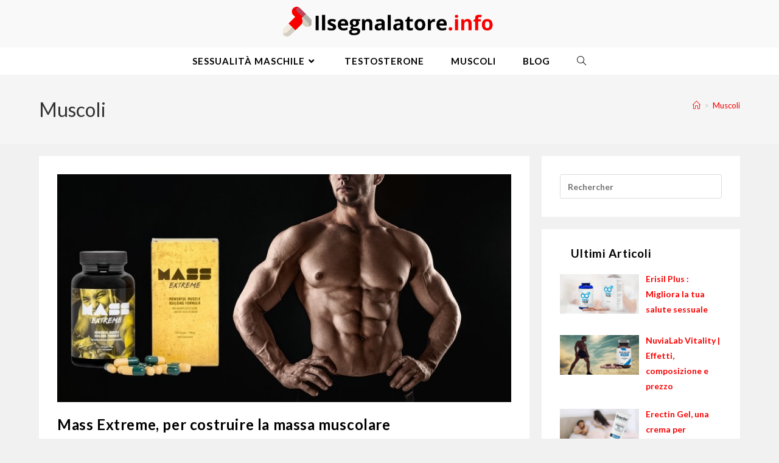

--- FILE ---
content_type: text/html; charset=UTF-8
request_url: https://ilsegnalatore.info/category/muscoli/
body_size: 16727
content:
<!DOCTYPE html>
<html class="html" lang="fr-FR">
<head>
	<meta charset="UTF-8">
	<link rel="profile" href="https://gmpg.org/xfn/11">

	<title>Muscoli &#8211; Ilsegnalatore</title>
<style>
#wpadminbar #wp-admin-bar-wccp_free_top_button .ab-icon:before {
	content: "\f160";
	color: #02CA02;
	top: 3px;
}
#wpadminbar #wp-admin-bar-wccp_free_top_button .ab-icon {
	transform: rotate(45deg);
}
</style>
<meta name="viewport" content="width=device-width, initial-scale=1"><meta name="robots" content="index, follow, max-snippet:-1, max-image-preview:large, max-video-preview:-1">
<link rel="canonical" href="https://ilsegnalatore.info/category/muscoli/">
<meta property="og:url" content="https://ilsegnalatore.info/category/muscoli/">
<meta property="og:site_name" content="Ilsegnalatore">
<meta property="og:locale" content="fr_FR">
<meta property="og:type" content="object">
<meta property="og:title" content="Muscoli - Ilsegnalatore">
<meta property="fb:pages" content="">
<meta property="fb:admins" content="">
<meta property="fb:app_id" content="">
<meta name="twitter:card" content="summary">
<meta name="twitter:site" content="">
<meta name="twitter:creator" content="">
<meta name="twitter:title" content="Muscoli - Ilsegnalatore">
<link rel='dns-prefetch' href='//fonts.googleapis.com' />
<link rel="alternate" type="application/rss+xml" title="Ilsegnalatore &raquo; Flux" href="https://ilsegnalatore.info/feed/" />
<link rel="alternate" type="application/rss+xml" title="Ilsegnalatore &raquo; Flux de la catégorie Muscoli" href="https://ilsegnalatore.info/category/muscoli/feed/" />
<style id='wp-img-auto-sizes-contain-inline-css'>
img:is([sizes=auto i],[sizes^="auto," i]){contain-intrinsic-size:3000px 1500px}
/*# sourceURL=wp-img-auto-sizes-contain-inline-css */
</style>
<style id='wp-emoji-styles-inline-css'>

	img.wp-smiley, img.emoji {
		display: inline !important;
		border: none !important;
		box-shadow: none !important;
		height: 1em !important;
		width: 1em !important;
		margin: 0 0.07em !important;
		vertical-align: -0.1em !important;
		background: none !important;
		padding: 0 !important;
	}
/*# sourceURL=wp-emoji-styles-inline-css */
</style>
<style id='classic-theme-styles-inline-css'>
/*! This file is auto-generated */
.wp-block-button__link{color:#fff;background-color:#32373c;border-radius:9999px;box-shadow:none;text-decoration:none;padding:calc(.667em + 2px) calc(1.333em + 2px);font-size:1.125em}.wp-block-file__button{background:#32373c;color:#fff;text-decoration:none}
/*# sourceURL=/wp-includes/css/classic-themes.min.css */
</style>
<link rel='stylesheet' id='widgetopts-styles-css' href='https://ilsegnalatore.info/wp-content/plugins/widget-options/assets/css/widget-options.css?ver=4.1.3' media='all' />
<link rel='stylesheet' id='font-awesome-css' href='https://ilsegnalatore.info/wp-content/themes/oceanwp/assets/fonts/fontawesome/css/all.min.css?ver=6.7.2' media='all' />
<link rel='stylesheet' id='simple-line-icons-css' href='https://ilsegnalatore.info/wp-content/themes/oceanwp/assets/css/third/simple-line-icons.min.css?ver=2.4.0' media='all' />
<link rel='stylesheet' id='oceanwp-style-css' href='https://ilsegnalatore.info/wp-content/themes/oceanwp/assets/css/style.min.css?ver=4.1.3' media='all' />
<link rel='stylesheet' id='oceanwp-hamburgers-css' href='https://ilsegnalatore.info/wp-content/themes/oceanwp/assets/css/third/hamburgers/hamburgers.min.css?ver=4.1.3' media='all' />
<link rel='stylesheet' id='oceanwp-3dx-css' href='https://ilsegnalatore.info/wp-content/themes/oceanwp/assets/css/third/hamburgers/types/3dx.css?ver=4.1.3' media='all' />
<link rel='stylesheet' id='oceanwp-google-font-lato-css' href='//fonts.googleapis.com/css?family=Lato%3A100%2C200%2C300%2C400%2C500%2C600%2C700%2C800%2C900%2C100i%2C200i%2C300i%2C400i%2C500i%2C600i%2C700i%2C800i%2C900i&#038;subset=latin&#038;display=swap&#038;ver=6.9' media='all' />
<link rel='stylesheet' id='elementor-frontend-css' href='https://ilsegnalatore.info/wp-content/plugins/elementor/assets/css/frontend.min.css?ver=3.32.5' media='all' />
<link rel='stylesheet' id='widget-heading-css' href='https://ilsegnalatore.info/wp-content/plugins/elementor/assets/css/widget-heading.min.css?ver=3.32.5' media='all' />
<link rel='stylesheet' id='widget-icon-list-css' href='https://ilsegnalatore.info/wp-content/plugins/elementor/assets/css/widget-icon-list.min.css?ver=3.32.5' media='all' />
<link rel='stylesheet' id='elementor-icons-css' href='https://ilsegnalatore.info/wp-content/plugins/elementor/assets/lib/eicons/css/elementor-icons.min.css?ver=5.44.0' media='all' />
<link rel='stylesheet' id='elementor-post-28835-css' href='https://ilsegnalatore.info/wp-content/uploads/elementor/css/post-28835.css?ver=1768958427' media='all' />
<link rel='stylesheet' id='elementor-post-30016-css' href='https://ilsegnalatore.info/wp-content/uploads/elementor/css/post-30016.css?ver=1768958427' media='all' />
<link rel='stylesheet' id='recent-posts-widget-with-thumbnails-public-style-css' href='https://ilsegnalatore.info/wp-content/plugins/recent-posts-widget-with-thumbnails/public.css?ver=7.1.1' media='all' />
<link rel='stylesheet' id='oe-widgets-style-css' href='https://ilsegnalatore.info/wp-content/plugins/ocean-extra/assets/css/widgets.css?ver=6.9' media='all' />
<link rel='stylesheet' id='elementor-gf-local-roboto-css' href='https://ilsegnalatore.info/wp-content/uploads/elementor/google-fonts/css/roboto.css?ver=1752501280' media='all' />
<link rel='stylesheet' id='elementor-gf-local-robotoslab-css' href='https://ilsegnalatore.info/wp-content/uploads/elementor/google-fonts/css/robotoslab.css?ver=1752501283' media='all' />
<link rel='stylesheet' id='elementor-icons-shared-0-css' href='https://ilsegnalatore.info/wp-content/plugins/elementor/assets/lib/font-awesome/css/fontawesome.min.css?ver=5.15.3' media='all' />
<link rel='stylesheet' id='elementor-icons-fa-solid-css' href='https://ilsegnalatore.info/wp-content/plugins/elementor/assets/lib/font-awesome/css/solid.min.css?ver=5.15.3' media='all' />
<script src="https://ilsegnalatore.info/wp-includes/js/jquery/jquery.min.js?ver=3.7.1" id="jquery-core-js"></script>
<script src="https://ilsegnalatore.info/wp-includes/js/jquery/jquery-migrate.min.js?ver=3.4.1" id="jquery-migrate-js"></script>
<link rel="https://api.w.org/" href="https://ilsegnalatore.info/wp-json/" /><link rel="alternate" title="JSON" type="application/json" href="https://ilsegnalatore.info/wp-json/wp/v2/categories/8" /><link rel="EditURI" type="application/rsd+xml" title="RSD" href="https://ilsegnalatore.info/xmlrpc.php?rsd" />
<meta name="generator" content="WordPress 6.9" />
<script id="wpcp_disable_selection" type="text/javascript">
var image_save_msg='You are not allowed to save images!';
	var no_menu_msg='Context Menu disabled!';
	var smessage = "";

function disableEnterKey(e)
{
	var elemtype = e.target.tagName;
	
	elemtype = elemtype.toUpperCase();
	
	if (elemtype == "TEXT" || elemtype == "TEXTAREA" || elemtype == "INPUT" || elemtype == "PASSWORD" || elemtype == "SELECT" || elemtype == "OPTION" || elemtype == "EMBED")
	{
		elemtype = 'TEXT';
	}
	
	if (e.ctrlKey){
     var key;
     if(window.event)
          key = window.event.keyCode;     //IE
     else
          key = e.which;     //firefox (97)
    //if (key != 17) alert(key);
     if (elemtype!= 'TEXT' && (key == 97 || key == 65 || key == 67 || key == 99 || key == 88 || key == 120 || key == 26 || key == 85  || key == 86 || key == 83 || key == 43 || key == 73))
     {
		if(wccp_free_iscontenteditable(e)) return true;
		show_wpcp_message('You are not allowed to copy content or view source');
		return false;
     }else
     	return true;
     }
}


/*For contenteditable tags*/
function wccp_free_iscontenteditable(e)
{
	var e = e || window.event; // also there is no e.target property in IE. instead IE uses window.event.srcElement
  	
	var target = e.target || e.srcElement;

	var elemtype = e.target.nodeName;
	
	elemtype = elemtype.toUpperCase();
	
	var iscontenteditable = "false";
		
	if(typeof target.getAttribute!="undefined" ) iscontenteditable = target.getAttribute("contenteditable"); // Return true or false as string
	
	var iscontenteditable2 = false;
	
	if(typeof target.isContentEditable!="undefined" ) iscontenteditable2 = target.isContentEditable; // Return true or false as boolean

	if(target.parentElement.isContentEditable) iscontenteditable2 = true;
	
	if (iscontenteditable == "true" || iscontenteditable2 == true)
	{
		if(typeof target.style!="undefined" ) target.style.cursor = "text";
		
		return true;
	}
}

////////////////////////////////////
function disable_copy(e)
{	
	var e = e || window.event; // also there is no e.target property in IE. instead IE uses window.event.srcElement
	
	var elemtype = e.target.tagName;
	
	elemtype = elemtype.toUpperCase();
	
	if (elemtype == "TEXT" || elemtype == "TEXTAREA" || elemtype == "INPUT" || elemtype == "PASSWORD" || elemtype == "SELECT" || elemtype == "OPTION" || elemtype == "EMBED")
	{
		elemtype = 'TEXT';
	}
	
	if(wccp_free_iscontenteditable(e)) return true;
	
	var isSafari = /Safari/.test(navigator.userAgent) && /Apple Computer/.test(navigator.vendor);
	
	var checker_IMG = '';
	if (elemtype == "IMG" && checker_IMG == 'checked' && e.detail >= 2) {show_wpcp_message(alertMsg_IMG);return false;}
	if (elemtype != "TEXT")
	{
		if (smessage !== "" && e.detail == 2)
			show_wpcp_message(smessage);
		
		if (isSafari)
			return true;
		else
			return false;
	}	
}

//////////////////////////////////////////
function disable_copy_ie()
{
	var e = e || window.event;
	var elemtype = window.event.srcElement.nodeName;
	elemtype = elemtype.toUpperCase();
	if(wccp_free_iscontenteditable(e)) return true;
	if (elemtype == "IMG") {show_wpcp_message(alertMsg_IMG);return false;}
	if (elemtype != "TEXT" && elemtype != "TEXTAREA" && elemtype != "INPUT" && elemtype != "PASSWORD" && elemtype != "SELECT" && elemtype != "OPTION" && elemtype != "EMBED")
	{
		return false;
	}
}	
function reEnable()
{
	return true;
}
document.onkeydown = disableEnterKey;
document.onselectstart = disable_copy_ie;
if(navigator.userAgent.indexOf('MSIE')==-1)
{
	document.onmousedown = disable_copy;
	document.onclick = reEnable;
}
function disableSelection(target)
{
    //For IE This code will work
    if (typeof target.onselectstart!="undefined")
    target.onselectstart = disable_copy_ie;
    
    //For Firefox This code will work
    else if (typeof target.style.MozUserSelect!="undefined")
    {target.style.MozUserSelect="none";}
    
    //All other  (ie: Opera) This code will work
    else
    target.onmousedown=function(){return false}
    target.style.cursor = "default";
}
//Calling the JS function directly just after body load
window.onload = function(){disableSelection(document.body);};

//////////////////special for safari Start////////////////
var onlongtouch;
var timer;
var touchduration = 1000; //length of time we want the user to touch before we do something

var elemtype = "";
function touchstart(e) {
	var e = e || window.event;
  // also there is no e.target property in IE.
  // instead IE uses window.event.srcElement
  	var target = e.target || e.srcElement;
	
	elemtype = window.event.srcElement.nodeName;
	
	elemtype = elemtype.toUpperCase();
	
	if(!wccp_pro_is_passive()) e.preventDefault();
	if (!timer) {
		timer = setTimeout(onlongtouch, touchduration);
	}
}

function touchend() {
    //stops short touches from firing the event
    if (timer) {
        clearTimeout(timer);
        timer = null;
    }
	onlongtouch();
}

onlongtouch = function(e) { //this will clear the current selection if anything selected
	
	if (elemtype != "TEXT" && elemtype != "TEXTAREA" && elemtype != "INPUT" && elemtype != "PASSWORD" && elemtype != "SELECT" && elemtype != "EMBED" && elemtype != "OPTION")	
	{
		if (window.getSelection) {
			if (window.getSelection().empty) {  // Chrome
			window.getSelection().empty();
			} else if (window.getSelection().removeAllRanges) {  // Firefox
			window.getSelection().removeAllRanges();
			}
		} else if (document.selection) {  // IE?
			document.selection.empty();
		}
		return false;
	}
};

document.addEventListener("DOMContentLoaded", function(event) { 
    window.addEventListener("touchstart", touchstart, false);
    window.addEventListener("touchend", touchend, false);
});

function wccp_pro_is_passive() {

  var cold = false,
  hike = function() {};

  try {
	  const object1 = {};
  var aid = Object.defineProperty(object1, 'passive', {
  get() {cold = true}
  });
  window.addEventListener('test', hike, aid);
  window.removeEventListener('test', hike, aid);
  } catch (e) {}

  return cold;
}
/*special for safari End*/
</script>
<script id="wpcp_disable_Right_Click" type="text/javascript">
document.ondragstart = function() { return false;}
	function nocontext(e) {
	   return false;
	}
	document.oncontextmenu = nocontext;
</script>
<style>
.unselectable
{
-moz-user-select:none;
-webkit-user-select:none;
cursor: default;
}
html
{
-webkit-touch-callout: none;
-webkit-user-select: none;
-khtml-user-select: none;
-moz-user-select: none;
-ms-user-select: none;
user-select: none;
-webkit-tap-highlight-color: rgba(0,0,0,0);
}
</style>
<script id="wpcp_css_disable_selection" type="text/javascript">
var e = document.getElementsByTagName('body')[0];
if(e)
{
	e.setAttribute('unselectable',"on");
}
</script>
<meta name="generator" content="Elementor 3.32.5; features: additional_custom_breakpoints; settings: css_print_method-external, google_font-enabled, font_display-swap">
			<style>
				.e-con.e-parent:nth-of-type(n+4):not(.e-lazyloaded):not(.e-no-lazyload),
				.e-con.e-parent:nth-of-type(n+4):not(.e-lazyloaded):not(.e-no-lazyload) * {
					background-image: none !important;
				}
				@media screen and (max-height: 1024px) {
					.e-con.e-parent:nth-of-type(n+3):not(.e-lazyloaded):not(.e-no-lazyload),
					.e-con.e-parent:nth-of-type(n+3):not(.e-lazyloaded):not(.e-no-lazyload) * {
						background-image: none !important;
					}
				}
				@media screen and (max-height: 640px) {
					.e-con.e-parent:nth-of-type(n+2):not(.e-lazyloaded):not(.e-no-lazyload),
					.e-con.e-parent:nth-of-type(n+2):not(.e-lazyloaded):not(.e-no-lazyload) * {
						background-image: none !important;
					}
				}
			</style>
			<link rel="icon" href="https://ilsegnalatore.info/wp-content/uploads/2023/06/cropped-Ilsegnalatore.info_-32x32.png" sizes="32x32" />
<link rel="icon" href="https://ilsegnalatore.info/wp-content/uploads/2023/06/cropped-Ilsegnalatore.info_-192x192.png" sizes="192x192" />
<link rel="apple-touch-icon" href="https://ilsegnalatore.info/wp-content/uploads/2023/06/cropped-Ilsegnalatore.info_-180x180.png" />
<meta name="msapplication-TileImage" content="https://ilsegnalatore.info/wp-content/uploads/2023/06/cropped-Ilsegnalatore.info_-270x270.png" />
<!-- OceanWP CSS -->
<style type="text/css">
/* Colors */input[type="button"]:hover,input[type="reset"]:hover,input[type="submit"]:hover,button[type="submit"]:hover,input[type="button"]:focus,input[type="reset"]:focus,input[type="submit"]:focus,button[type="submit"]:focus,.button:hover,.button:focus,#site-navigation-wrap .dropdown-menu >li.btn >a:hover >span,.post-quote-author,.omw-modal .omw-close-modal:hover,body div.wpforms-container-full .wpforms-form input[type=submit]:hover,body div.wpforms-container-full .wpforms-form button[type=submit]:hover,body div.wpforms-container-full .wpforms-form .wpforms-page-button:hover,.woocommerce-cart .wp-element-button:hover,.woocommerce-checkout .wp-element-button:hover,.wp-block-button__link:hover{background-color:#f90000}a{color:#f90000}a .owp-icon use{stroke:#f90000}a:hover{color:#000000}a:hover .owp-icon use{stroke:#000000}body .theme-button,body input[type="submit"],body button[type="submit"],body button,body .button,body div.wpforms-container-full .wpforms-form input[type=submit],body div.wpforms-container-full .wpforms-form button[type=submit],body div.wpforms-container-full .wpforms-form .wpforms-page-button,.woocommerce-cart .wp-element-button,.woocommerce-checkout .wp-element-button,.wp-block-button__link{border-color:#ffffff}body .theme-button:hover,body input[type="submit"]:hover,body button[type="submit"]:hover,body button:hover,body .button:hover,body div.wpforms-container-full .wpforms-form input[type=submit]:hover,body div.wpforms-container-full .wpforms-form input[type=submit]:active,body div.wpforms-container-full .wpforms-form button[type=submit]:hover,body div.wpforms-container-full .wpforms-form button[type=submit]:active,body div.wpforms-container-full .wpforms-form .wpforms-page-button:hover,body div.wpforms-container-full .wpforms-form .wpforms-page-button:active,.woocommerce-cart .wp-element-button:hover,.woocommerce-checkout .wp-element-button:hover,.wp-block-button__link:hover{border-color:#ffffff}body{color:#000000}h1{color:#000000}h2{color:#000000}h3{color:#f90000}/* OceanWP Style Settings CSS */.container{width:1350px}@media only screen and (min-width:960px){.content-area,.content-left-sidebar .content-area{width:70%}}@media only screen and (min-width:960px){.widget-area,.content-left-sidebar .widget-area{width:30%}}.separate-layout .content-area,.separate-layout.content-left-sidebar .content-area,.content-both-sidebars.scs-style .content-area,.separate-layout.content-both-sidebars.ssc-style .content-area,body.separate-blog.separate-layout #blog-entries >*,body.separate-blog.separate-layout .oceanwp-pagination,body.separate-blog.separate-layout .blog-entry.grid-entry .blog-entry-inner{padding:20pxpx}.separate-layout.content-full-width .content-area{padding:20pxpx !important}.separate-layout .widget-area .sidebar-box{padding:20pxpx}.theme-button,input[type="submit"],button[type="submit"],button,.button,body div.wpforms-container-full .wpforms-form input[type=submit],body div.wpforms-container-full .wpforms-form button[type=submit],body div.wpforms-container-full .wpforms-form .wpforms-page-button{border-style:solid}.theme-button,input[type="submit"],button[type="submit"],button,.button,body div.wpforms-container-full .wpforms-form input[type=submit],body div.wpforms-container-full .wpforms-form button[type=submit],body div.wpforms-container-full .wpforms-form .wpforms-page-button{border-width:1px}form input[type="text"],form input[type="password"],form input[type="email"],form input[type="url"],form input[type="date"],form input[type="month"],form input[type="time"],form input[type="datetime"],form input[type="datetime-local"],form input[type="week"],form input[type="number"],form input[type="search"],form input[type="tel"],form input[type="color"],form select,form textarea,.woocommerce .woocommerce-checkout .select2-container--default .select2-selection--single{border-style:solid}body div.wpforms-container-full .wpforms-form input[type=date],body div.wpforms-container-full .wpforms-form input[type=datetime],body div.wpforms-container-full .wpforms-form input[type=datetime-local],body div.wpforms-container-full .wpforms-form input[type=email],body div.wpforms-container-full .wpforms-form input[type=month],body div.wpforms-container-full .wpforms-form input[type=number],body div.wpforms-container-full .wpforms-form input[type=password],body div.wpforms-container-full .wpforms-form input[type=range],body div.wpforms-container-full .wpforms-form input[type=search],body div.wpforms-container-full .wpforms-form input[type=tel],body div.wpforms-container-full .wpforms-form input[type=text],body div.wpforms-container-full .wpforms-form input[type=time],body div.wpforms-container-full .wpforms-form input[type=url],body div.wpforms-container-full .wpforms-form input[type=week],body div.wpforms-container-full .wpforms-form select,body div.wpforms-container-full .wpforms-form textarea{border-style:solid}form input[type="text"],form input[type="password"],form input[type="email"],form input[type="url"],form input[type="date"],form input[type="month"],form input[type="time"],form input[type="datetime"],form input[type="datetime-local"],form input[type="week"],form input[type="number"],form input[type="search"],form input[type="tel"],form input[type="color"],form select,form textarea{border-radius:3px}body div.wpforms-container-full .wpforms-form input[type=date],body div.wpforms-container-full .wpforms-form input[type=datetime],body div.wpforms-container-full .wpforms-form input[type=datetime-local],body div.wpforms-container-full .wpforms-form input[type=email],body div.wpforms-container-full .wpforms-form input[type=month],body div.wpforms-container-full .wpforms-form input[type=number],body div.wpforms-container-full .wpforms-form input[type=password],body div.wpforms-container-full .wpforms-form input[type=range],body div.wpforms-container-full .wpforms-form input[type=search],body div.wpforms-container-full .wpforms-form input[type=tel],body div.wpforms-container-full .wpforms-form input[type=text],body div.wpforms-container-full .wpforms-form input[type=time],body div.wpforms-container-full .wpforms-form input[type=url],body div.wpforms-container-full .wpforms-form input[type=week],body div.wpforms-container-full .wpforms-form select,body div.wpforms-container-full .wpforms-form textarea{border-radius:3px}/* Header */#site-header.medium-header .top-header-wrap{padding:10px 0 10px 0}#site-header.medium-header #site-navigation-wrap .dropdown-menu >li >a,#site-header.medium-header .oceanwp-mobile-menu-icon a{line-height:45px}#site-header.medium-header .top-header-wrap,.is-sticky #site-header.medium-header.is-transparent .top-header-wrap,#searchform-header-replace{background-color:#f9f9f9}#site-header.medium-header #site-navigation-wrap,#site-header.medium-header .oceanwp-mobile-menu-icon,.is-sticky #site-header.medium-header.is-transparent #site-navigation-wrap,.is-sticky #site-header.medium-header.is-transparent .oceanwp-mobile-menu-icon,#site-header.medium-header.is-transparent .is-sticky #site-navigation-wrap,#site-header.medium-header.is-transparent .is-sticky .oceanwp-mobile-menu-icon{background-color:#ffffff}#site-header.medium-header #medium-searchform input{color:#ededed}#site-header.has-header-media .overlay-header-media{background-color:rgba(0,0,0,0.5)}#site-logo #site-logo-inner a img,#site-header.center-header #site-navigation-wrap .middle-site-logo a img{max-width:350px}#site-navigation-wrap .dropdown-menu >li >a,.oceanwp-mobile-menu-icon a,#searchform-header-replace-close{color:#000000}#site-navigation-wrap .dropdown-menu >li >a .owp-icon use,.oceanwp-mobile-menu-icon a .owp-icon use,#searchform-header-replace-close .owp-icon use{stroke:#000000}#site-navigation-wrap .dropdown-menu >li >a:hover,.oceanwp-mobile-menu-icon a:hover,#searchform-header-replace-close:hover{color:#f90000}#site-navigation-wrap .dropdown-menu >li >a:hover .owp-icon use,.oceanwp-mobile-menu-icon a:hover .owp-icon use,#searchform-header-replace-close:hover .owp-icon use{stroke:#f90000}.dropdown-menu .sub-menu{min-width:150px}.dropdown-menu .sub-menu,#searchform-dropdown,.current-shop-items-dropdown{border-color:#000000}.dropdown-menu ul li a.menu-link{color:#000000}.dropdown-menu ul li a.menu-link .owp-icon use{stroke:#000000}.dropdown-menu ul li a.menu-link:hover{color:#f90000}.dropdown-menu ul li a.menu-link:hover .owp-icon use{stroke:#f90000}.mobile-menu .hamburger-inner,.mobile-menu .hamburger-inner::before,.mobile-menu .hamburger-inner::after{background-color:#000000}.sidr-class-mobile-searchform button:hover,#mobile-dropdown #mobile-menu-search form button:hover{color:#ededed}.sidr-class-mobile-searchform button:hover .owp-icon use,#mobile-dropdown #mobile-menu-search form button:hover .owp-icon use{stroke:#ededed}/* Blog CSS */.blog-entry.post .blog-entry-header .entry-title a{color:#000000}.single-post .entry-title{color:#000000}.ocean-single-post-header ul.meta-item li a:hover{color:#333333}/* Sidebar */.sidebar-box .widget-title{color:#000000}.widget-title{border-color:#ffffff}.sidebar-box,.footer-box{color:#000000}/* Typography */body{font-family:Lato;font-size:14px;line-height:1.8}h1,h2,h3,h4,h5,h6,.theme-heading,.widget-title,.oceanwp-widget-recent-posts-title,.comment-reply-title,.entry-title,.sidebar-box .widget-title{font-family:Lato;line-height:1.4}h1{font-family:Lato;font-size:23px;line-height:1.4}h2{font-family:Lato;font-size:20px;line-height:1.4}h3{font-family:Lato;font-size:18px;line-height:1.4}h4{font-size:17px;line-height:1.4}h5{font-size:14px;line-height:1.4}h6{font-size:15px;line-height:1.4}.page-header .page-header-title,.page-header.background-image-page-header .page-header-title{font-size:32px;line-height:1.4}.page-header .page-subheading{font-size:15px;line-height:1.8}.site-breadcrumbs,.site-breadcrumbs a{font-size:13px;line-height:1.4}#top-bar-content,#top-bar-social-alt{font-size:12px;line-height:1.8}#site-logo a.site-logo-text{font-size:24px;line-height:1.8}#site-navigation-wrap .dropdown-menu >li >a,#site-header.full_screen-header .fs-dropdown-menu >li >a,#site-header.top-header #site-navigation-wrap .dropdown-menu >li >a,#site-header.center-header #site-navigation-wrap .dropdown-menu >li >a,#site-header.medium-header #site-navigation-wrap .dropdown-menu >li >a,.oceanwp-mobile-menu-icon a{font-family:Lato;font-size:15px;font-weight:600}.dropdown-menu ul li a.menu-link,#site-header.full_screen-header .fs-dropdown-menu ul.sub-menu li a{font-family:Lato;font-size:13px;line-height:1.2;letter-spacing:.6px;font-weight:600}.sidr-class-dropdown-menu li a,a.sidr-class-toggle-sidr-close,#mobile-dropdown ul li a,body #mobile-fullscreen ul li a{font-family:Lato;font-size:15px;line-height:1.8}.blog-entry.post .blog-entry-header .entry-title a{font-family:Lato;font-size:24px;line-height:1.4}.ocean-single-post-header .single-post-title{font-size:34px;line-height:1.4;letter-spacing:.6px}.ocean-single-post-header ul.meta-item li,.ocean-single-post-header ul.meta-item li a{font-size:13px;line-height:1.4;letter-spacing:.6px}.ocean-single-post-header .post-author-name,.ocean-single-post-header .post-author-name a{font-size:14px;line-height:1.4;letter-spacing:.6px}.ocean-single-post-header .post-author-description{font-size:12px;line-height:1.4;letter-spacing:.6px}.single-post .entry-title{font-family:Lato;font-size:30px;line-height:1.4;letter-spacing:.6px}.single-post ul.meta li,.single-post ul.meta li a{font-size:14px;line-height:1.4;letter-spacing:.6px}.sidebar-box .widget-title,.sidebar-box.widget_block .wp-block-heading{font-family:Lato;font-size:19px;line-height:1;letter-spacing:1px;font-weight:600}.sidebar-box,.footer-box{font-family:Lato;font-size:14px;font-weight:600}#footer-widgets .footer-box .widget-title{font-size:13px;line-height:1;letter-spacing:1px}#footer-bottom #copyright{font-size:12px;line-height:1}#footer-bottom #footer-bottom-menu{font-size:12px;line-height:1}.woocommerce-store-notice.demo_store{line-height:2;letter-spacing:1.5px}.demo_store .woocommerce-store-notice__dismiss-link{line-height:2;letter-spacing:1.5px}.woocommerce ul.products li.product li.title h2,.woocommerce ul.products li.product li.title a{font-size:14px;line-height:1.5}.woocommerce ul.products li.product li.category,.woocommerce ul.products li.product li.category a{font-size:12px;line-height:1}.woocommerce ul.products li.product .price{font-size:18px;line-height:1}.woocommerce ul.products li.product .button,.woocommerce ul.products li.product .product-inner .added_to_cart{font-size:12px;line-height:1.5;letter-spacing:1px}.woocommerce ul.products li.owp-woo-cond-notice span,.woocommerce ul.products li.owp-woo-cond-notice a{font-size:16px;line-height:1;letter-spacing:1px;font-weight:600;text-transform:capitalize}.woocommerce div.product .product_title{font-size:24px;line-height:1.4;letter-spacing:.6px}.woocommerce div.product p.price{font-size:36px;line-height:1}.woocommerce .owp-btn-normal .summary form button.button,.woocommerce .owp-btn-big .summary form button.button,.woocommerce .owp-btn-very-big .summary form button.button{font-size:12px;line-height:1.5;letter-spacing:1px;text-transform:uppercase}.woocommerce div.owp-woo-single-cond-notice span,.woocommerce div.owp-woo-single-cond-notice a{font-size:18px;line-height:2;letter-spacing:1.5px;font-weight:600;text-transform:capitalize}.ocean-preloader--active .preloader-after-content{font-size:20px;line-height:1.8;letter-spacing:.6px}
</style><style id='global-styles-inline-css'>
:root{--wp--preset--aspect-ratio--square: 1;--wp--preset--aspect-ratio--4-3: 4/3;--wp--preset--aspect-ratio--3-4: 3/4;--wp--preset--aspect-ratio--3-2: 3/2;--wp--preset--aspect-ratio--2-3: 2/3;--wp--preset--aspect-ratio--16-9: 16/9;--wp--preset--aspect-ratio--9-16: 9/16;--wp--preset--color--black: #000000;--wp--preset--color--cyan-bluish-gray: #abb8c3;--wp--preset--color--white: #ffffff;--wp--preset--color--pale-pink: #f78da7;--wp--preset--color--vivid-red: #cf2e2e;--wp--preset--color--luminous-vivid-orange: #ff6900;--wp--preset--color--luminous-vivid-amber: #fcb900;--wp--preset--color--light-green-cyan: #7bdcb5;--wp--preset--color--vivid-green-cyan: #00d084;--wp--preset--color--pale-cyan-blue: #8ed1fc;--wp--preset--color--vivid-cyan-blue: #0693e3;--wp--preset--color--vivid-purple: #9b51e0;--wp--preset--gradient--vivid-cyan-blue-to-vivid-purple: linear-gradient(135deg,rgb(6,147,227) 0%,rgb(155,81,224) 100%);--wp--preset--gradient--light-green-cyan-to-vivid-green-cyan: linear-gradient(135deg,rgb(122,220,180) 0%,rgb(0,208,130) 100%);--wp--preset--gradient--luminous-vivid-amber-to-luminous-vivid-orange: linear-gradient(135deg,rgb(252,185,0) 0%,rgb(255,105,0) 100%);--wp--preset--gradient--luminous-vivid-orange-to-vivid-red: linear-gradient(135deg,rgb(255,105,0) 0%,rgb(207,46,46) 100%);--wp--preset--gradient--very-light-gray-to-cyan-bluish-gray: linear-gradient(135deg,rgb(238,238,238) 0%,rgb(169,184,195) 100%);--wp--preset--gradient--cool-to-warm-spectrum: linear-gradient(135deg,rgb(74,234,220) 0%,rgb(151,120,209) 20%,rgb(207,42,186) 40%,rgb(238,44,130) 60%,rgb(251,105,98) 80%,rgb(254,248,76) 100%);--wp--preset--gradient--blush-light-purple: linear-gradient(135deg,rgb(255,206,236) 0%,rgb(152,150,240) 100%);--wp--preset--gradient--blush-bordeaux: linear-gradient(135deg,rgb(254,205,165) 0%,rgb(254,45,45) 50%,rgb(107,0,62) 100%);--wp--preset--gradient--luminous-dusk: linear-gradient(135deg,rgb(255,203,112) 0%,rgb(199,81,192) 50%,rgb(65,88,208) 100%);--wp--preset--gradient--pale-ocean: linear-gradient(135deg,rgb(255,245,203) 0%,rgb(182,227,212) 50%,rgb(51,167,181) 100%);--wp--preset--gradient--electric-grass: linear-gradient(135deg,rgb(202,248,128) 0%,rgb(113,206,126) 100%);--wp--preset--gradient--midnight: linear-gradient(135deg,rgb(2,3,129) 0%,rgb(40,116,252) 100%);--wp--preset--font-size--small: 13px;--wp--preset--font-size--medium: 20px;--wp--preset--font-size--large: 36px;--wp--preset--font-size--x-large: 42px;--wp--preset--spacing--20: 0.44rem;--wp--preset--spacing--30: 0.67rem;--wp--preset--spacing--40: 1rem;--wp--preset--spacing--50: 1.5rem;--wp--preset--spacing--60: 2.25rem;--wp--preset--spacing--70: 3.38rem;--wp--preset--spacing--80: 5.06rem;--wp--preset--shadow--natural: 6px 6px 9px rgba(0, 0, 0, 0.2);--wp--preset--shadow--deep: 12px 12px 50px rgba(0, 0, 0, 0.4);--wp--preset--shadow--sharp: 6px 6px 0px rgba(0, 0, 0, 0.2);--wp--preset--shadow--outlined: 6px 6px 0px -3px rgb(255, 255, 255), 6px 6px rgb(0, 0, 0);--wp--preset--shadow--crisp: 6px 6px 0px rgb(0, 0, 0);}:where(.is-layout-flex){gap: 0.5em;}:where(.is-layout-grid){gap: 0.5em;}body .is-layout-flex{display: flex;}.is-layout-flex{flex-wrap: wrap;align-items: center;}.is-layout-flex > :is(*, div){margin: 0;}body .is-layout-grid{display: grid;}.is-layout-grid > :is(*, div){margin: 0;}:where(.wp-block-columns.is-layout-flex){gap: 2em;}:where(.wp-block-columns.is-layout-grid){gap: 2em;}:where(.wp-block-post-template.is-layout-flex){gap: 1.25em;}:where(.wp-block-post-template.is-layout-grid){gap: 1.25em;}.has-black-color{color: var(--wp--preset--color--black) !important;}.has-cyan-bluish-gray-color{color: var(--wp--preset--color--cyan-bluish-gray) !important;}.has-white-color{color: var(--wp--preset--color--white) !important;}.has-pale-pink-color{color: var(--wp--preset--color--pale-pink) !important;}.has-vivid-red-color{color: var(--wp--preset--color--vivid-red) !important;}.has-luminous-vivid-orange-color{color: var(--wp--preset--color--luminous-vivid-orange) !important;}.has-luminous-vivid-amber-color{color: var(--wp--preset--color--luminous-vivid-amber) !important;}.has-light-green-cyan-color{color: var(--wp--preset--color--light-green-cyan) !important;}.has-vivid-green-cyan-color{color: var(--wp--preset--color--vivid-green-cyan) !important;}.has-pale-cyan-blue-color{color: var(--wp--preset--color--pale-cyan-blue) !important;}.has-vivid-cyan-blue-color{color: var(--wp--preset--color--vivid-cyan-blue) !important;}.has-vivid-purple-color{color: var(--wp--preset--color--vivid-purple) !important;}.has-black-background-color{background-color: var(--wp--preset--color--black) !important;}.has-cyan-bluish-gray-background-color{background-color: var(--wp--preset--color--cyan-bluish-gray) !important;}.has-white-background-color{background-color: var(--wp--preset--color--white) !important;}.has-pale-pink-background-color{background-color: var(--wp--preset--color--pale-pink) !important;}.has-vivid-red-background-color{background-color: var(--wp--preset--color--vivid-red) !important;}.has-luminous-vivid-orange-background-color{background-color: var(--wp--preset--color--luminous-vivid-orange) !important;}.has-luminous-vivid-amber-background-color{background-color: var(--wp--preset--color--luminous-vivid-amber) !important;}.has-light-green-cyan-background-color{background-color: var(--wp--preset--color--light-green-cyan) !important;}.has-vivid-green-cyan-background-color{background-color: var(--wp--preset--color--vivid-green-cyan) !important;}.has-pale-cyan-blue-background-color{background-color: var(--wp--preset--color--pale-cyan-blue) !important;}.has-vivid-cyan-blue-background-color{background-color: var(--wp--preset--color--vivid-cyan-blue) !important;}.has-vivid-purple-background-color{background-color: var(--wp--preset--color--vivid-purple) !important;}.has-black-border-color{border-color: var(--wp--preset--color--black) !important;}.has-cyan-bluish-gray-border-color{border-color: var(--wp--preset--color--cyan-bluish-gray) !important;}.has-white-border-color{border-color: var(--wp--preset--color--white) !important;}.has-pale-pink-border-color{border-color: var(--wp--preset--color--pale-pink) !important;}.has-vivid-red-border-color{border-color: var(--wp--preset--color--vivid-red) !important;}.has-luminous-vivid-orange-border-color{border-color: var(--wp--preset--color--luminous-vivid-orange) !important;}.has-luminous-vivid-amber-border-color{border-color: var(--wp--preset--color--luminous-vivid-amber) !important;}.has-light-green-cyan-border-color{border-color: var(--wp--preset--color--light-green-cyan) !important;}.has-vivid-green-cyan-border-color{border-color: var(--wp--preset--color--vivid-green-cyan) !important;}.has-pale-cyan-blue-border-color{border-color: var(--wp--preset--color--pale-cyan-blue) !important;}.has-vivid-cyan-blue-border-color{border-color: var(--wp--preset--color--vivid-cyan-blue) !important;}.has-vivid-purple-border-color{border-color: var(--wp--preset--color--vivid-purple) !important;}.has-vivid-cyan-blue-to-vivid-purple-gradient-background{background: var(--wp--preset--gradient--vivid-cyan-blue-to-vivid-purple) !important;}.has-light-green-cyan-to-vivid-green-cyan-gradient-background{background: var(--wp--preset--gradient--light-green-cyan-to-vivid-green-cyan) !important;}.has-luminous-vivid-amber-to-luminous-vivid-orange-gradient-background{background: var(--wp--preset--gradient--luminous-vivid-amber-to-luminous-vivid-orange) !important;}.has-luminous-vivid-orange-to-vivid-red-gradient-background{background: var(--wp--preset--gradient--luminous-vivid-orange-to-vivid-red) !important;}.has-very-light-gray-to-cyan-bluish-gray-gradient-background{background: var(--wp--preset--gradient--very-light-gray-to-cyan-bluish-gray) !important;}.has-cool-to-warm-spectrum-gradient-background{background: var(--wp--preset--gradient--cool-to-warm-spectrum) !important;}.has-blush-light-purple-gradient-background{background: var(--wp--preset--gradient--blush-light-purple) !important;}.has-blush-bordeaux-gradient-background{background: var(--wp--preset--gradient--blush-bordeaux) !important;}.has-luminous-dusk-gradient-background{background: var(--wp--preset--gradient--luminous-dusk) !important;}.has-pale-ocean-gradient-background{background: var(--wp--preset--gradient--pale-ocean) !important;}.has-electric-grass-gradient-background{background: var(--wp--preset--gradient--electric-grass) !important;}.has-midnight-gradient-background{background: var(--wp--preset--gradient--midnight) !important;}.has-small-font-size{font-size: var(--wp--preset--font-size--small) !important;}.has-medium-font-size{font-size: var(--wp--preset--font-size--medium) !important;}.has-large-font-size{font-size: var(--wp--preset--font-size--large) !important;}.has-x-large-font-size{font-size: var(--wp--preset--font-size--x-large) !important;}
/*# sourceURL=global-styles-inline-css */
</style>
</head>

<body class="archive category category-muscoli category-8 wp-custom-logo wp-embed-responsive wp-theme-oceanwp unselectable oceanwp-theme dropdown-mobile separate-layout separate-blog medium-header-style default-breakpoint has-sidebar content-right-sidebar has-breadcrumbs elementor-default elementor-kit-28835" itemscope="itemscope" itemtype="https://schema.org/Blog">

	
	
	<div id="outer-wrap" class="site clr">

		<a class="skip-link screen-reader-text" href="#main">Skip to content</a>

		
		<div id="wrap" class="clr">

			
			
<header id="site-header" class="medium-header hidden-menu clr" data-height="74" itemscope="itemscope" itemtype="https://schema.org/WPHeader" role="banner">

	
		

<div id="site-header-inner" class="clr">

	
		<div class="top-header-wrap clr">
			<div class="container clr">
				<div class="top-header-inner clr">

					
						<div class="top-col clr col-1 logo-col">

							

<div id="site-logo" class="clr" itemscope itemtype="https://schema.org/Brand" >

	
	<div id="site-logo-inner" class="clr">

		<a href="https://ilsegnalatore.info/" class="custom-logo-link" rel="home"><img fetchpriority="high" width="600" height="100" src="https://ilsegnalatore.info/wp-content/uploads/2023/06/Ilsegnalatore.info_.png" class="custom-logo" alt="Ilsegnalatore.info" decoding="async" srcset="https://ilsegnalatore.info/wp-content/uploads/2023/06/Ilsegnalatore.info_.png 600w, https://ilsegnalatore.info/wp-content/uploads/2023/06/Ilsegnalatore.info_-300x50.png 300w" sizes="(max-width: 600px) 100vw, 600px" /></a>
	</div><!-- #site-logo-inner -->

	
	
</div><!-- #site-logo -->


						</div>

						
				</div>
			</div>
		</div>

		
	<div class="bottom-header-wrap clr">

					<div id="site-navigation-wrap" class="clr center-menu">
			
			
							<div class="container clr">
				
			<nav id="site-navigation" class="navigation main-navigation clr" itemscope="itemscope" itemtype="https://schema.org/SiteNavigationElement" role="navigation" >

				<ul id="menu-menu" class="main-menu dropdown-menu sf-menu"><li id="menu-item-28940" class="menu-item menu-item-type-post_type menu-item-object-page menu-item-has-children dropdown menu-item-28940"><a href="https://ilsegnalatore.info/sessualita-maschile/" class="menu-link"><span class="text-wrap">Sessualità Maschile<i class="nav-arrow fa fa-angle-down" aria-hidden="true" role="img"></i></span></a>
<ul class="sub-menu">
	<li id="menu-item-30057" class="menu-item menu-item-type-post_type menu-item-object-page menu-item-30057"><a href="https://ilsegnalatore.info/qual-e-la-migliore-crema-per-lerezione/" class="menu-link"><span class="text-wrap">Crema per l’erezione</span></a></li></ul>
</li><li id="menu-item-28864" class="menu-item menu-item-type-post_type menu-item-object-page menu-item-28864"><a href="https://ilsegnalatore.info/testosterone/" class="menu-link"><span class="text-wrap">Testosterone</span></a></li><li id="menu-item-29289" class="menu-item menu-item-type-post_type menu-item-object-page menu-item-29289"><a href="https://ilsegnalatore.info/muscoli/" class="menu-link"><span class="text-wrap">Muscoli</span></a></li><li id="menu-item-29831" class="menu-item menu-item-type-post_type menu-item-object-page menu-item-29831"><a href="https://ilsegnalatore.info/blog/" class="menu-link"><span class="text-wrap">Blog</span></a></li><li class="search-toggle-li" ><a href="https://ilsegnalatore.info/#" class="site-search-toggle search-dropdown-toggle"><span class="screen-reader-text">Toggle website search</span><i class=" icon-magnifier" aria-hidden="true" role="img"></i></a></li></ul>
<div id="searchform-dropdown" class="header-searchform-wrap clr" >
	
<form aria-label="Rechercher sur ce site" role="search" method="get" class="searchform" action="https://ilsegnalatore.info/">	
	<input aria-label="Insérer une requête de recherche" type="search" id="ocean-search-form-1" class="field" autocomplete="off" placeholder="Rechercher" name="s">
		</form>
</div><!-- #searchform-dropdown -->

			</nav><!-- #site-navigation -->

							</div>
				
			
					</div><!-- #site-navigation-wrap -->
			
		
	
		
	
	<div class="oceanwp-mobile-menu-icon clr mobile-right">

		
		
		
		<a href="https://ilsegnalatore.info/#mobile-menu-toggle" class="mobile-menu"  aria-label="Menu mobile">
							<div class="hamburger hamburger--3dx" aria-expanded="false" role="navigation">
					<div class="hamburger-box">
						<div class="hamburger-inner"></div>
					</div>
				</div>
						</a>

		
		
		
	</div><!-- #oceanwp-mobile-menu-navbar -->

	

		
<div id="mobile-dropdown" class="clr" >

	<nav class="clr" itemscope="itemscope" itemtype="https://schema.org/SiteNavigationElement">

		
	<div id="mobile-nav" class="navigation clr">

		<ul id="menu-menu-1" class="menu"><li class="menu-item menu-item-type-post_type menu-item-object-page menu-item-has-children menu-item-28940"><a href="https://ilsegnalatore.info/sessualita-maschile/">Sessualità Maschile</a>
<ul class="sub-menu">
	<li class="menu-item menu-item-type-post_type menu-item-object-page menu-item-30057"><a href="https://ilsegnalatore.info/qual-e-la-migliore-crema-per-lerezione/">Crema per l’erezione</a></li>
</ul>
</li>
<li class="menu-item menu-item-type-post_type menu-item-object-page menu-item-28864"><a href="https://ilsegnalatore.info/testosterone/">Testosterone</a></li>
<li class="menu-item menu-item-type-post_type menu-item-object-page menu-item-29289"><a href="https://ilsegnalatore.info/muscoli/">Muscoli</a></li>
<li class="menu-item menu-item-type-post_type menu-item-object-page menu-item-29831"><a href="https://ilsegnalatore.info/blog/">Blog</a></li>
</ul>
	</div>


<div id="mobile-menu-search" class="clr">
	<form aria-label="Rechercher sur ce site" method="get" action="https://ilsegnalatore.info/" class="mobile-searchform">
		<input aria-label="Insérer une requête de recherche" value="" class="field" id="ocean-mobile-search-2" type="search" name="s" autocomplete="off" placeholder="Rechercher" />
		<button aria-label="Envoyer la recherche" type="submit" class="searchform-submit">
			<i class=" icon-magnifier" aria-hidden="true" role="img"></i>		</button>
					</form>
</div><!-- .mobile-menu-search -->

	</nav>

</div>

	</div>

</div><!-- #site-header-inner -->


		
		
</header><!-- #site-header -->


			
			<main id="main" class="site-main clr"  role="main">

				

<header class="page-header">

	
	<div class="container clr page-header-inner">

		
			<h1 class="page-header-title clr" itemprop="headline">Muscoli</h1>

			
		
		<nav role="navigation" aria-label="Fil d’Ariane" class="site-breadcrumbs clr position-"><ol class="trail-items" itemscope itemtype="http://schema.org/BreadcrumbList"><meta name="numberOfItems" content="2" /><meta name="itemListOrder" content="Ascending" /><li class="trail-item trail-begin" itemprop="itemListElement" itemscope itemtype="https://schema.org/ListItem"><a href="https://ilsegnalatore.info" rel="home" aria-label="Accueil" itemprop="item"><span itemprop="name"><i class=" icon-home" aria-hidden="true" role="img"></i><span class="breadcrumb-home has-icon">Accueil</span></span></a><span class="breadcrumb-sep">></span><meta itemprop="position" content="1" /></li><li class="trail-item trail-end" itemprop="itemListElement" itemscope itemtype="https://schema.org/ListItem"><span itemprop="name"><a href="https://ilsegnalatore.info/category/muscoli/">Muscoli</a></span><meta itemprop="position" content="2" /></li></ol></nav>
	</div><!-- .page-header-inner -->

	
	
</header><!-- .page-header -->


	
	<div id="content-wrap" class="container clr">

		
		<div id="primary" class="content-area clr">

			
			<div id="content" class="site-content clr">

				
										<div id="blog-entries" class="entries clr">

							
							
								
								
	<article id="post-29237" class="blog-entry clr large-entry post-29237 post type-post status-publish format-standard has-post-thumbnail hentry category-muscoli entry has-media">

		<div class="blog-entry-inner clr">

			
<div class="thumbnail">

	<a href="https://ilsegnalatore.info/mass-extreme-recensioni/" class="thumbnail-link">

		<img width="800" height="400" src="https://ilsegnalatore.info/wp-content/uploads/2023/06/Mass-extreme-un-integratore-che-aumenta-la-massa-muscolare-1.jpg" class="attachment-full size-full wp-post-image" alt="Lire la suite à propos de l’article Mass Extreme, per costruire la massa muscolare" itemprop="image" decoding="async" srcset="https://ilsegnalatore.info/wp-content/uploads/2023/06/Mass-extreme-un-integratore-che-aumenta-la-massa-muscolare-1.jpg 800w, https://ilsegnalatore.info/wp-content/uploads/2023/06/Mass-extreme-un-integratore-che-aumenta-la-massa-muscolare-1-300x150.jpg 300w, https://ilsegnalatore.info/wp-content/uploads/2023/06/Mass-extreme-un-integratore-che-aumenta-la-massa-muscolare-1-768x384.jpg 768w" sizes="(max-width: 800px) 100vw, 800px" />			<span class="overlay"></span>
			
	</a>

	
</div><!-- .thumbnail -->


<header class="blog-entry-header clr">
	<h2 class="blog-entry-title entry-title">
		<a href="https://ilsegnalatore.info/mass-extreme-recensioni/"  rel="bookmark">Mass Extreme, per costruire la massa muscolare</a>
	</h2><!-- .blog-entry-title -->
</header><!-- .blog-entry-header -->



<div class="blog-entry-summary clr" itemprop="text">

	
		<p>
			Per gli appassionati di fitness, ottenere un fisico tonico e costruito con una maggiore forza e potenza muscolare è l'obiettivo finale. Con le troppe ore passate in palestra e il…		</p>

		
</div><!-- .blog-entry-summary -->



<div class="blog-entry-readmore clr">
	
<a href="https://ilsegnalatore.info/mass-extreme-recensioni/" 
	>
	Continuer la lecture<span class="screen-reader-text">Mass Extreme, per costruire la massa muscolare</span><i class=" fa fa-angle-right" aria-hidden="true" role="img"></i></a>

</div><!-- .blog-entry-readmore -->


			
		</div><!-- .blog-entry-inner -->

	</article><!-- #post-## -->

	
								
							
						</div><!-- #blog-entries -->

							
					
				
			</div><!-- #content -->

			
		</div><!-- #primary -->

		

<aside id="right-sidebar" class="sidebar-container widget-area sidebar-primary" itemscope="itemscope" itemtype="https://schema.org/WPSideBar" role="complementary" aria-label="Primary Sidebar">

	
	<div id="right-sidebar-inner" class="clr">

		<div id="search-2" class="widget sidebar-box widget_search clr">
<form aria-label="Rechercher sur ce site" role="search" method="get" class="searchform" action="https://ilsegnalatore.info/">	
	<input aria-label="Insérer une requête de recherche" type="search" id="ocean-search-form-3" class="field" autocomplete="off" placeholder="Rechercher" name="s">
		</form>
</div><div id="recent-posts-widget-with-thumbnails-2" class="widget sidebar-box recent-posts-widget-with-thumbnails clr">
<div id="rpwwt-recent-posts-widget-with-thumbnails-2" class="rpwwt-widget">
<p class="widget-title">Ultimi articoli</p>
	<ul>
		<li><a href="https://ilsegnalatore.info/erisil-plus-recensioni/"><img width="130" height="65" src="https://ilsegnalatore.info/wp-content/uploads/2025/09/Erisil-Plus-Integratori-alimentari-per-migliorare-la-tua-vita-sessuale-300x150.jpg" class="attachment-130x65 size-130x65 wp-post-image" alt="Erisil Plus - Integratori alimentari per migliorare la tua vita sessuale" decoding="async" srcset="https://ilsegnalatore.info/wp-content/uploads/2025/09/Erisil-Plus-Integratori-alimentari-per-migliorare-la-tua-vita-sessuale-300x150.jpg 300w, https://ilsegnalatore.info/wp-content/uploads/2025/09/Erisil-Plus-Integratori-alimentari-per-migliorare-la-tua-vita-sessuale-768x384.jpg 768w, https://ilsegnalatore.info/wp-content/uploads/2025/09/Erisil-Plus-Integratori-alimentari-per-migliorare-la-tua-vita-sessuale.jpg 800w" sizes="(max-width: 130px) 100vw, 130px" /><span class="rpwwt-post-title">Erisil Plus : Migliora la tua salute sessuale</span></a></li>
		<li><a href="https://ilsegnalatore.info/nuvialab-vitality-recensioni/"><img loading="lazy" width="130" height="65" src="https://ilsegnalatore.info/wp-content/uploads/2025/09/Integratore-alimentare-NuviaLab-Vitality-per-piu-energia-e-vitalita-per-gli-uomini-attivi-300x150.jpg" class="attachment-130x65 size-130x65 wp-post-image" alt="Integratore alimentare NuviaLab Vitality per più energia e vitalità per gli uomini attivi" decoding="async" srcset="https://ilsegnalatore.info/wp-content/uploads/2025/09/Integratore-alimentare-NuviaLab-Vitality-per-piu-energia-e-vitalita-per-gli-uomini-attivi-300x150.jpg 300w, https://ilsegnalatore.info/wp-content/uploads/2025/09/Integratore-alimentare-NuviaLab-Vitality-per-piu-energia-e-vitalita-per-gli-uomini-attivi-768x384.jpg 768w, https://ilsegnalatore.info/wp-content/uploads/2025/09/Integratore-alimentare-NuviaLab-Vitality-per-piu-energia-e-vitalita-per-gli-uomini-attivi.jpg 800w" sizes="(max-width: 130px) 100vw, 130px" /><span class="rpwwt-post-title">NuviaLab Vitality | Effetti, composizione e prezzo</span></a></li>
		<li><a href="https://ilsegnalatore.info/erectin-gel-recensione/"><img loading="lazy" width="130" height="65" src="https://ilsegnalatore.info/wp-content/uploads/2025/08/Erectin-Gel-una-crema-per-ottenere-unerezione-immediata-300x150.jpg" class="attachment-130x65 size-130x65 wp-post-image" alt="Erectin Gel, una crema per ottenere un’erezione immediata" decoding="async" srcset="https://ilsegnalatore.info/wp-content/uploads/2025/08/Erectin-Gel-una-crema-per-ottenere-unerezione-immediata-300x150.jpg 300w, https://ilsegnalatore.info/wp-content/uploads/2025/08/Erectin-Gel-una-crema-per-ottenere-unerezione-immediata-768x384.jpg 768w, https://ilsegnalatore.info/wp-content/uploads/2025/08/Erectin-Gel-una-crema-per-ottenere-unerezione-immediata.jpg 800w" sizes="(max-width: 130px) 100vw, 130px" /><span class="rpwwt-post-title">Erectin Gel, una crema per un’erezione immediata</span></a></li>
		<li><a href="https://ilsegnalatore.info/erectin-recensioni/"><img loading="lazy" width="130" height="65" src="https://ilsegnalatore.info/wp-content/uploads/2025/08/Coppia-che-fa-sesso-usando-lerectina-300x150.jpg" class="attachment-130x65 size-130x65 wp-post-image" alt="Coppia che fa sesso usando l&#039;erectina" decoding="async" srcset="https://ilsegnalatore.info/wp-content/uploads/2025/08/Coppia-che-fa-sesso-usando-lerectina-300x150.jpg 300w, https://ilsegnalatore.info/wp-content/uploads/2025/08/Coppia-che-fa-sesso-usando-lerectina-768x384.jpg 768w, https://ilsegnalatore.info/wp-content/uploads/2025/08/Coppia-che-fa-sesso-usando-lerectina.jpg 800w" sizes="(max-width: 130px) 100vw, 130px" /><span class="rpwwt-post-title">Erectin : Potenzia la tua erezione e la tua libido</span></a></li>
		<li><a href="https://ilsegnalatore.info/quali-sono-le-migliori-pillole-per-erezione/"><img loading="lazy" width="130" height="65" src="https://ilsegnalatore.info/wp-content/uploads/2023/08/migliori-pillole-per-erezione-300x150.jpg" class="attachment-130x65 size-130x65 wp-post-image" alt="migliori pillole per erezione" decoding="async" srcset="https://ilsegnalatore.info/wp-content/uploads/2023/08/migliori-pillole-per-erezione-300x150.jpg 300w, https://ilsegnalatore.info/wp-content/uploads/2023/08/migliori-pillole-per-erezione-768x384.jpg 768w, https://ilsegnalatore.info/wp-content/uploads/2023/08/migliori-pillole-per-erezione.jpg 800w" sizes="(max-width: 130px) 100vw, 130px" /><span class="rpwwt-post-title">Quali sono le migliori pillole per erezione ?</span></a></li>
	</ul>
</div><!-- .rpwwt-widget -->
</div><div id="recent-posts-widget-with-thumbnails-3" class="widget sidebar-box recent-posts-widget-with-thumbnails clr">
<div id="rpwwt-recent-posts-widget-with-thumbnails-3" class="rpwwt-widget">
<p class="widget-title">Articoli Testosterone</p>
	<ul>
		<li><a href="https://ilsegnalatore.info/prime-male-recensioni/"><img loading="lazy" width="130" height="65" src="https://ilsegnalatore.info/wp-content/uploads/2023/07/Aumenta-la-tua-libido-con-Prime-Male-300x150.jpg" class="attachment-130x65 size-130x65 wp-post-image" alt="Aumenta la tua libido con Prime Male" decoding="async" srcset="https://ilsegnalatore.info/wp-content/uploads/2023/07/Aumenta-la-tua-libido-con-Prime-Male-300x150.jpg 300w, https://ilsegnalatore.info/wp-content/uploads/2023/07/Aumenta-la-tua-libido-con-Prime-Male-768x384.jpg 768w, https://ilsegnalatore.info/wp-content/uploads/2023/07/Aumenta-la-tua-libido-con-Prime-Male.jpg 800w" sizes="(max-width: 130px) 100vw, 130px" /><span class="rpwwt-post-title">Prime Male, integratore per aumentare la libido</span></a></li>
		<li><a href="https://ilsegnalatore.info/testofuel-recensioni/"><img loading="lazy" width="130" height="65" src="https://ilsegnalatore.info/wp-content/uploads/2023/06/Testofuel-lintegratore-che-potenzia-il-testosterone-1-300x150.jpg" class="attachment-130x65 size-130x65 wp-post-image" alt="Testofuel, l&#039;integratore che potenzia il testosterone" decoding="async" srcset="https://ilsegnalatore.info/wp-content/uploads/2023/06/Testofuel-lintegratore-che-potenzia-il-testosterone-1-300x150.jpg 300w, https://ilsegnalatore.info/wp-content/uploads/2023/06/Testofuel-lintegratore-che-potenzia-il-testosterone-1-768x384.jpg 768w, https://ilsegnalatore.info/wp-content/uploads/2023/06/Testofuel-lintegratore-che-potenzia-il-testosterone-1.jpg 800w" sizes="(max-width: 130px) 100vw, 130px" /><span class="rpwwt-post-title">Testofuel, l&rsquo;integratore che potenzia il testosterone</span></a></li>
		<li><a href="https://ilsegnalatore.info/testolan-recensioni/"><img loading="lazy" width="130" height="65" src="https://ilsegnalatore.info/wp-content/uploads/2023/06/Aumenta-il-testosterone-con-Testolan-1-300x150.jpg" class="attachment-130x65 size-130x65 wp-post-image" alt="Aumenta il testosterone con Testolan" decoding="async" srcset="https://ilsegnalatore.info/wp-content/uploads/2023/06/Aumenta-il-testosterone-con-Testolan-1-300x150.jpg 300w, https://ilsegnalatore.info/wp-content/uploads/2023/06/Aumenta-il-testosterone-con-Testolan-1-768x384.jpg 768w, https://ilsegnalatore.info/wp-content/uploads/2023/06/Aumenta-il-testosterone-con-Testolan-1.jpg 800w" sizes="(max-width: 130px) 100vw, 130px" /><span class="rpwwt-post-title">Testolan Recensioni Integratore per Alzare Testosterone</span></a></li>
		<li><a href="https://ilsegnalatore.info/testogen-recensioni/"><img loading="lazy" width="130" height="65" src="https://ilsegnalatore.info/wp-content/uploads/2023/06/Testogen-il-miglior-integratore-di-testosterone-300x150.jpg" class="attachment-130x65 size-130x65 wp-post-image" alt="Testogen, il miglior integratore di testosterone" decoding="async" srcset="https://ilsegnalatore.info/wp-content/uploads/2023/06/Testogen-il-miglior-integratore-di-testosterone-300x150.jpg 300w, https://ilsegnalatore.info/wp-content/uploads/2023/06/Testogen-il-miglior-integratore-di-testosterone-768x384.jpg 768w, https://ilsegnalatore.info/wp-content/uploads/2023/06/Testogen-il-miglior-integratore-di-testosterone.jpg 800w" sizes="(max-width: 130px) 100vw, 130px" /><span class="rpwwt-post-title">Testogen recensioni : Effetti, ingredienti e opinioni</span></a></li>
	</ul>
</div><!-- .rpwwt-widget -->
</div><div id="recent-posts-widget-with-thumbnails-4" class="widget sidebar-box recent-posts-widget-with-thumbnails clr">
<div id="rpwwt-recent-posts-widget-with-thumbnails-4" class="rpwwt-widget">
<p class="widget-title">Articoli Muscoli</p>
	<ul>
		<li><a href="https://ilsegnalatore.info/mass-extreme-recensioni/"><img loading="lazy" width="130" height="65" src="https://ilsegnalatore.info/wp-content/uploads/2023/06/Mass-extreme-un-integratore-che-aumenta-la-massa-muscolare-1-300x150.jpg" class="attachment-130x65 size-130x65 wp-post-image" alt="Mass extreme un integratore che aumenta la massa muscolare" decoding="async" srcset="https://ilsegnalatore.info/wp-content/uploads/2023/06/Mass-extreme-un-integratore-che-aumenta-la-massa-muscolare-1-300x150.jpg 300w, https://ilsegnalatore.info/wp-content/uploads/2023/06/Mass-extreme-un-integratore-che-aumenta-la-massa-muscolare-1-768x384.jpg 768w, https://ilsegnalatore.info/wp-content/uploads/2023/06/Mass-extreme-un-integratore-che-aumenta-la-massa-muscolare-1.jpg 800w" sizes="(max-width: 130px) 100vw, 130px" /><span class="rpwwt-post-title">Mass Extreme, per costruire la massa muscolare</span></a></li>
	</ul>
</div><!-- .rpwwt-widget -->
</div>
	</div><!-- #sidebar-inner -->

	
</aside><!-- #right-sidebar -->


	</div><!-- #content-wrap -->

	

	</main><!-- #main -->

	
	
			<footer data-elementor-type="footer" data-elementor-id="30016" class="elementor elementor-30016 elementor-location-footer" data-elementor-post-type="elementor_library">
					<section class="elementor-section elementor-top-section elementor-element elementor-element-4f31bc5 elementor-section-height-min-height elementor-section-boxed elementor-section-height-default elementor-section-items-middle" data-id="4f31bc5" data-element_type="section" data-settings="{&quot;background_background&quot;:&quot;classic&quot;}">
						<div class="elementor-container elementor-column-gap-default">
					<div class="elementor-column elementor-col-100 elementor-top-column elementor-element elementor-element-bc71b79" data-id="bc71b79" data-element_type="column">
			<div class="elementor-widget-wrap elementor-element-populated">
						<section class="elementor-section elementor-inner-section elementor-element elementor-element-288235b elementor-section-content-top elementor-section-boxed elementor-section-height-default elementor-section-height-default" data-id="288235b" data-element_type="section" data-settings="{&quot;background_background&quot;:&quot;classic&quot;}">
						<div class="elementor-container elementor-column-gap-no">
					<div class="elementor-column elementor-col-33 elementor-inner-column elementor-element elementor-element-3e7a915" data-id="3e7a915" data-element_type="column">
			<div class="elementor-widget-wrap elementor-element-populated">
						<div class="elementor-element elementor-element-9e20871 elementor-widget elementor-widget-heading" data-id="9e20871" data-element_type="widget" data-widget_type="heading.default">
				<div class="elementor-widget-container">
					<h4 class="elementor-heading-title elementor-size-default">Categorie</h4>				</div>
				</div>
				<div class="elementor-element elementor-element-f200b4a elementor-align-left elementor-icon-list--layout-traditional elementor-list-item-link-full_width elementor-widget elementor-widget-icon-list" data-id="f200b4a" data-element_type="widget" data-widget_type="icon-list.default">
				<div class="elementor-widget-container">
							<ul class="elementor-icon-list-items">
							<li class="elementor-icon-list-item">
											<a href="https://ilsegnalatore.info/sessualita-maschile/">

											<span class="elementor-icon-list-text">Sessualità maschile</span>
											</a>
									</li>
								<li class="elementor-icon-list-item">
											<a href="https://ilsegnalatore.info/testosterone/">

											<span class="elementor-icon-list-text">Testosterone</span>
											</a>
									</li>
								<li class="elementor-icon-list-item">
											<a href="https://ilsegnalatore.info/muscoli/">

											<span class="elementor-icon-list-text">Muscoli</span>
											</a>
									</li>
								<li class="elementor-icon-list-item">
											<a href="https://ilsegnalatore.info/blog/">

											<span class="elementor-icon-list-text">Blog</span>
											</a>
									</li>
						</ul>
						</div>
				</div>
					</div>
		</div>
				<div class="elementor-column elementor-col-33 elementor-inner-column elementor-element elementor-element-ef6bef0" data-id="ef6bef0" data-element_type="column">
			<div class="elementor-widget-wrap elementor-element-populated">
						<div class="elementor-element elementor-element-cbb6fba elementor-widget elementor-widget-heading" data-id="cbb6fba" data-element_type="widget" data-widget_type="heading.default">
				<div class="elementor-widget-container">
					<p class="elementor-heading-title elementor-size-default">Informazioni</p>				</div>
				</div>
				<div class="elementor-element elementor-element-0292e04 elementor-align-left elementor-icon-list--layout-traditional elementor-list-item-link-full_width elementor-widget elementor-widget-icon-list" data-id="0292e04" data-element_type="widget" data-widget_type="icon-list.default">
				<div class="elementor-widget-container">
							<ul class="elementor-icon-list-items">
							<li class="elementor-icon-list-item">
											<a href="https://ilsegnalatore.info/mentions-legales/" rel="nofollow">

											<span class="elementor-icon-list-text">Note legali</span>
											</a>
									</li>
						</ul>
						</div>
				</div>
					</div>
		</div>
				<div class="elementor-column elementor-col-33 elementor-inner-column elementor-element elementor-element-1eda37a" data-id="1eda37a" data-element_type="column">
			<div class="elementor-widget-wrap elementor-element-populated">
						<div class="elementor-element elementor-element-c917c02 elementor-widget elementor-widget-heading" data-id="c917c02" data-element_type="widget" data-widget_type="heading.default">
				<div class="elementor-widget-container">
					<p class="elementor-heading-title elementor-size-default">Partner</p>				</div>
				</div>
				<div class="elementor-element elementor-element-9ba9fa5 elementor-align-left elementor-icon-list--layout-traditional elementor-list-item-link-full_width elementor-widget elementor-widget-icon-list" data-id="9ba9fa5" data-element_type="widget" data-widget_type="icon-list.default">
				<div class="elementor-widget-container">
							<ul class="elementor-icon-list-items">
							<li class="elementor-icon-list-item">
											<a href="https://puissance-masculine.info/" target="_blank">

											<span class="elementor-icon-list-text">Puissance Masculine</span>
											</a>
									</li>
						</ul>
						</div>
				</div>
					</div>
		</div>
					</div>
		</section>
					</div>
		</div>
					</div>
		</section>
				</footer>
		
	
</div><!-- #wrap -->


</div><!-- #outer-wrap -->



<a aria-label="Scroll to the top of the page" href="#" id="scroll-top" class="scroll-top-right"><i class=" fa fa-caret-square-up" aria-hidden="true" role="img"></i></a>




<script type="speculationrules">
{"prefetch":[{"source":"document","where":{"and":[{"href_matches":"/*"},{"not":{"href_matches":["/wp-*.php","/wp-admin/*","/wp-content/uploads/*","/wp-content/*","/wp-content/plugins/*","/wp-content/themes/oceanwp/*","/*\\?(.+)"]}},{"not":{"selector_matches":"a[rel~=\"nofollow\"]"}},{"not":{"selector_matches":".no-prefetch, .no-prefetch a"}}]},"eagerness":"conservative"}]}
</script>
	<div id="wpcp-error-message" class="msgmsg-box-wpcp hideme"><span>error: </span></div>
	<script>
	var timeout_result;
	function show_wpcp_message(smessage)
	{
		if (smessage !== "")
			{
			var smessage_text = '<span>Alert: </span>'+smessage;
			document.getElementById("wpcp-error-message").innerHTML = smessage_text;
			document.getElementById("wpcp-error-message").className = "msgmsg-box-wpcp warning-wpcp showme";
			clearTimeout(timeout_result);
			timeout_result = setTimeout(hide_message, 3000);
			}
	}
	function hide_message()
	{
		document.getElementById("wpcp-error-message").className = "msgmsg-box-wpcp warning-wpcp hideme";
	}
	</script>
		<style type="text/css">
	#wpcp-error-message {
	    direction: ltr;
	    text-align: center;
	    transition: opacity 900ms ease 0s;
	    z-index: 99999999;
	}
	.hideme {
    	opacity:0;
    	visibility: hidden;
	}
	.showme {
    	opacity:1;
    	visibility: visible;
	}
	.msgmsg-box-wpcp {
		border:1px solid #f5aca6;
		border-radius: 10px;
		color: #555;
		font-family: Tahoma;
		font-size: 11px;
		margin: 10px;
		padding: 10px 36px;
		position: fixed;
		width: 255px;
		top: 50%;
  		left: 50%;
  		margin-top: -10px;
  		margin-left: -130px;
  		-webkit-box-shadow: 0px 0px 34px 2px rgba(242,191,191,1);
		-moz-box-shadow: 0px 0px 34px 2px rgba(242,191,191,1);
		box-shadow: 0px 0px 34px 2px rgba(242,191,191,1);
	}
	.msgmsg-box-wpcp span {
		font-weight:bold;
		text-transform:uppercase;
	}
		.warning-wpcp {
		background:#ffecec url('https://ilsegnalatore.info/wp-content/plugins/wp-content-copy-protector/images/warning.png') no-repeat 10px 50%;
	}
    </style>
			<script>
				const lazyloadRunObserver = () => {
					const lazyloadBackgrounds = document.querySelectorAll( `.e-con.e-parent:not(.e-lazyloaded)` );
					const lazyloadBackgroundObserver = new IntersectionObserver( ( entries ) => {
						entries.forEach( ( entry ) => {
							if ( entry.isIntersecting ) {
								let lazyloadBackground = entry.target;
								if( lazyloadBackground ) {
									lazyloadBackground.classList.add( 'e-lazyloaded' );
								}
								lazyloadBackgroundObserver.unobserve( entry.target );
							}
						});
					}, { rootMargin: '200px 0px 200px 0px' } );
					lazyloadBackgrounds.forEach( ( lazyloadBackground ) => {
						lazyloadBackgroundObserver.observe( lazyloadBackground );
					} );
				};
				const events = [
					'DOMContentLoaded',
					'elementor/lazyload/observe',
				];
				events.forEach( ( event ) => {
					document.addEventListener( event, lazyloadRunObserver );
				} );
			</script>
			<script src="https://ilsegnalatore.info/wp-includes/js/imagesloaded.min.js?ver=5.0.0" id="imagesloaded-js"></script>
<script id="oceanwp-main-js-extra">
var oceanwpLocalize = {"nonce":"87000dcf4c","isRTL":"","menuSearchStyle":"drop_down","mobileMenuSearchStyle":"disabled","sidrSource":null,"sidrDisplace":"1","sidrSide":"left","sidrDropdownTarget":"icon","verticalHeaderTarget":"link","customScrollOffset":"0","customSelects":".woocommerce-ordering .orderby, #dropdown_product_cat, .widget_categories select, .widget_archive select, .single-product .variations_form .variations select","loadMoreLoadingText":"Loading...","ajax_url":"https://ilsegnalatore.info/wp-admin/admin-ajax.php","oe_mc_wpnonce":"ee7360de40"};
//# sourceURL=oceanwp-main-js-extra
</script>
<script src="https://ilsegnalatore.info/wp-content/themes/oceanwp/assets/js/theme.min.js?ver=4.1.3" id="oceanwp-main-js"></script>
<script src="https://ilsegnalatore.info/wp-content/themes/oceanwp/assets/js/drop-down-mobile-menu.min.js?ver=4.1.3" id="oceanwp-drop-down-mobile-menu-js"></script>
<script src="https://ilsegnalatore.info/wp-content/themes/oceanwp/assets/js/drop-down-search.min.js?ver=4.1.3" id="oceanwp-drop-down-search-js"></script>
<script src="https://ilsegnalatore.info/wp-content/themes/oceanwp/assets/js/vendors/magnific-popup.min.js?ver=4.1.3" id="ow-magnific-popup-js"></script>
<script src="https://ilsegnalatore.info/wp-content/themes/oceanwp/assets/js/ow-lightbox.min.js?ver=4.1.3" id="oceanwp-lightbox-js"></script>
<script src="https://ilsegnalatore.info/wp-content/themes/oceanwp/assets/js/vendors/flickity.pkgd.min.js?ver=4.1.3" id="ow-flickity-js"></script>
<script src="https://ilsegnalatore.info/wp-content/themes/oceanwp/assets/js/ow-slider.min.js?ver=4.1.3" id="oceanwp-slider-js"></script>
<script src="https://ilsegnalatore.info/wp-content/themes/oceanwp/assets/js/scroll-effect.min.js?ver=4.1.3" id="oceanwp-scroll-effect-js"></script>
<script src="https://ilsegnalatore.info/wp-content/themes/oceanwp/assets/js/scroll-top.min.js?ver=4.1.3" id="oceanwp-scroll-top-js"></script>
<script src="https://ilsegnalatore.info/wp-content/themes/oceanwp/assets/js/select.min.js?ver=4.1.3" id="oceanwp-select-js"></script>
<script src="https://ilsegnalatore.info/wp-content/plugins/elementor/assets/js/webpack.runtime.min.js?ver=3.32.5" id="elementor-webpack-runtime-js"></script>
<script src="https://ilsegnalatore.info/wp-content/plugins/elementor/assets/js/frontend-modules.min.js?ver=3.32.5" id="elementor-frontend-modules-js"></script>
<script src="https://ilsegnalatore.info/wp-includes/js/jquery/ui/core.min.js?ver=1.13.3" id="jquery-ui-core-js"></script>
<script id="elementor-frontend-js-before">
var elementorFrontendConfig = {"environmentMode":{"edit":false,"wpPreview":false,"isScriptDebug":false},"i18n":{"shareOnFacebook":"Partager sur Facebook","shareOnTwitter":"Partager sur Twitter","pinIt":"L\u2019\u00e9pingler","download":"T\u00e9l\u00e9charger","downloadImage":"T\u00e9l\u00e9charger une image","fullscreen":"Plein \u00e9cran","zoom":"Zoom","share":"Partager","playVideo":"Lire la vid\u00e9o","previous":"Pr\u00e9c\u00e9dent","next":"Suivant","close":"Fermer","a11yCarouselPrevSlideMessage":"Diapositive pr\u00e9c\u00e9dente","a11yCarouselNextSlideMessage":"Diapositive suivante","a11yCarouselFirstSlideMessage":"Ceci est la premi\u00e8re diapositive","a11yCarouselLastSlideMessage":"Ceci est la derni\u00e8re diapositive","a11yCarouselPaginationBulletMessage":"Aller \u00e0 la diapositive"},"is_rtl":false,"breakpoints":{"xs":0,"sm":480,"md":768,"lg":1025,"xl":1440,"xxl":1600},"responsive":{"breakpoints":{"mobile":{"label":"Portrait mobile","value":767,"default_value":767,"direction":"max","is_enabled":true},"mobile_extra":{"label":"Mobile Paysage","value":880,"default_value":880,"direction":"max","is_enabled":false},"tablet":{"label":"Tablette en mode portrait","value":1024,"default_value":1024,"direction":"max","is_enabled":true},"tablet_extra":{"label":"Tablette en mode paysage","value":1200,"default_value":1200,"direction":"max","is_enabled":false},"laptop":{"label":"Portable","value":1366,"default_value":1366,"direction":"max","is_enabled":false},"widescreen":{"label":"\u00c9cran large","value":2400,"default_value":2400,"direction":"min","is_enabled":false}},"hasCustomBreakpoints":false},"version":"3.32.5","is_static":false,"experimentalFeatures":{"additional_custom_breakpoints":true,"theme_builder_v2":true,"home_screen":true,"global_classes_should_enforce_capabilities":true,"e_variables":true,"cloud-library":true,"e_opt_in_v4_page":true,"import-export-customization":true,"e_pro_variables":true},"urls":{"assets":"https:\/\/ilsegnalatore.info\/wp-content\/plugins\/elementor\/assets\/","ajaxurl":"https:\/\/ilsegnalatore.info\/wp-admin\/admin-ajax.php","uploadUrl":"https:\/\/ilsegnalatore.info\/wp-content\/uploads"},"nonces":{"floatingButtonsClickTracking":"878795b8e9"},"swiperClass":"swiper","settings":{"editorPreferences":[]},"kit":{"active_breakpoints":["viewport_mobile","viewport_tablet"],"global_image_lightbox":"yes","lightbox_enable_counter":"yes","lightbox_enable_fullscreen":"yes","lightbox_enable_zoom":"yes","lightbox_enable_share":"yes","lightbox_title_src":"title","lightbox_description_src":"description"},"post":{"id":0,"title":"Muscoli &#8211; Ilsegnalatore","excerpt":""}};
//# sourceURL=elementor-frontend-js-before
</script>
<script src="https://ilsegnalatore.info/wp-content/plugins/elementor/assets/js/frontend.min.js?ver=3.32.5" id="elementor-frontend-js"></script>
<script id="flickr-widget-script-js-extra">
var flickrWidgetParams = {"widgets":[]};
//# sourceURL=flickr-widget-script-js-extra
</script>
<script src="https://ilsegnalatore.info/wp-content/plugins/ocean-extra/includes/widgets/js/flickr.min.js?ver=6.9" id="flickr-widget-script-js"></script>
<script src="https://ilsegnalatore.info/wp-content/plugins/elementor-pro/assets/js/webpack-pro.runtime.min.js?ver=3.32.1" id="elementor-pro-webpack-runtime-js"></script>
<script src="https://ilsegnalatore.info/wp-includes/js/dist/hooks.min.js?ver=dd5603f07f9220ed27f1" id="wp-hooks-js"></script>
<script src="https://ilsegnalatore.info/wp-includes/js/dist/i18n.min.js?ver=c26c3dc7bed366793375" id="wp-i18n-js"></script>
<script id="wp-i18n-js-after">
wp.i18n.setLocaleData( { 'text direction\u0004ltr': [ 'ltr' ] } );
//# sourceURL=wp-i18n-js-after
</script>
<script id="elementor-pro-frontend-js-before">
var ElementorProFrontendConfig = {"ajaxurl":"https:\/\/ilsegnalatore.info\/wp-admin\/admin-ajax.php","nonce":"b8286bb9f3","urls":{"assets":"https:\/\/ilsegnalatore.info\/wp-content\/plugins\/elementor-pro\/assets\/","rest":"https:\/\/ilsegnalatore.info\/wp-json\/"},"settings":{"lazy_load_background_images":true},"popup":{"hasPopUps":false},"shareButtonsNetworks":{"facebook":{"title":"Facebook","has_counter":true},"twitter":{"title":"Twitter"},"linkedin":{"title":"LinkedIn","has_counter":true},"pinterest":{"title":"Pinterest","has_counter":true},"reddit":{"title":"Reddit","has_counter":true},"vk":{"title":"VK","has_counter":true},"odnoklassniki":{"title":"OK","has_counter":true},"tumblr":{"title":"Tumblr"},"digg":{"title":"Digg"},"skype":{"title":"Skype"},"stumbleupon":{"title":"StumbleUpon","has_counter":true},"mix":{"title":"Mix"},"telegram":{"title":"Telegram"},"pocket":{"title":"Pocket","has_counter":true},"xing":{"title":"XING","has_counter":true},"whatsapp":{"title":"WhatsApp"},"email":{"title":"Email"},"print":{"title":"Print"},"x-twitter":{"title":"X"},"threads":{"title":"Threads"}},"facebook_sdk":{"lang":"fr_FR","app_id":""},"lottie":{"defaultAnimationUrl":"https:\/\/ilsegnalatore.info\/wp-content\/plugins\/elementor-pro\/modules\/lottie\/assets\/animations\/default.json"}};
//# sourceURL=elementor-pro-frontend-js-before
</script>
<script src="https://ilsegnalatore.info/wp-content/plugins/elementor-pro/assets/js/frontend.min.js?ver=3.32.1" id="elementor-pro-frontend-js"></script>
<script src="https://ilsegnalatore.info/wp-content/plugins/elementor-pro/assets/js/elements-handlers.min.js?ver=3.32.1" id="pro-elements-handlers-js"></script>
<script id="wp-emoji-settings" type="application/json">
{"baseUrl":"https://s.w.org/images/core/emoji/17.0.2/72x72/","ext":".png","svgUrl":"https://s.w.org/images/core/emoji/17.0.2/svg/","svgExt":".svg","source":{"concatemoji":"https://ilsegnalatore.info/wp-includes/js/wp-emoji-release.min.js?ver=6.9"}}
</script>
<script type="module">
/*! This file is auto-generated */
const a=JSON.parse(document.getElementById("wp-emoji-settings").textContent),o=(window._wpemojiSettings=a,"wpEmojiSettingsSupports"),s=["flag","emoji"];function i(e){try{var t={supportTests:e,timestamp:(new Date).valueOf()};sessionStorage.setItem(o,JSON.stringify(t))}catch(e){}}function c(e,t,n){e.clearRect(0,0,e.canvas.width,e.canvas.height),e.fillText(t,0,0);t=new Uint32Array(e.getImageData(0,0,e.canvas.width,e.canvas.height).data);e.clearRect(0,0,e.canvas.width,e.canvas.height),e.fillText(n,0,0);const a=new Uint32Array(e.getImageData(0,0,e.canvas.width,e.canvas.height).data);return t.every((e,t)=>e===a[t])}function p(e,t){e.clearRect(0,0,e.canvas.width,e.canvas.height),e.fillText(t,0,0);var n=e.getImageData(16,16,1,1);for(let e=0;e<n.data.length;e++)if(0!==n.data[e])return!1;return!0}function u(e,t,n,a){switch(t){case"flag":return n(e,"\ud83c\udff3\ufe0f\u200d\u26a7\ufe0f","\ud83c\udff3\ufe0f\u200b\u26a7\ufe0f")?!1:!n(e,"\ud83c\udde8\ud83c\uddf6","\ud83c\udde8\u200b\ud83c\uddf6")&&!n(e,"\ud83c\udff4\udb40\udc67\udb40\udc62\udb40\udc65\udb40\udc6e\udb40\udc67\udb40\udc7f","\ud83c\udff4\u200b\udb40\udc67\u200b\udb40\udc62\u200b\udb40\udc65\u200b\udb40\udc6e\u200b\udb40\udc67\u200b\udb40\udc7f");case"emoji":return!a(e,"\ud83e\u1fac8")}return!1}function f(e,t,n,a){let r;const o=(r="undefined"!=typeof WorkerGlobalScope&&self instanceof WorkerGlobalScope?new OffscreenCanvas(300,150):document.createElement("canvas")).getContext("2d",{willReadFrequently:!0}),s=(o.textBaseline="top",o.font="600 32px Arial",{});return e.forEach(e=>{s[e]=t(o,e,n,a)}),s}function r(e){var t=document.createElement("script");t.src=e,t.defer=!0,document.head.appendChild(t)}a.supports={everything:!0,everythingExceptFlag:!0},new Promise(t=>{let n=function(){try{var e=JSON.parse(sessionStorage.getItem(o));if("object"==typeof e&&"number"==typeof e.timestamp&&(new Date).valueOf()<e.timestamp+604800&&"object"==typeof e.supportTests)return e.supportTests}catch(e){}return null}();if(!n){if("undefined"!=typeof Worker&&"undefined"!=typeof OffscreenCanvas&&"undefined"!=typeof URL&&URL.createObjectURL&&"undefined"!=typeof Blob)try{var e="postMessage("+f.toString()+"("+[JSON.stringify(s),u.toString(),c.toString(),p.toString()].join(",")+"));",a=new Blob([e],{type:"text/javascript"});const r=new Worker(URL.createObjectURL(a),{name:"wpTestEmojiSupports"});return void(r.onmessage=e=>{i(n=e.data),r.terminate(),t(n)})}catch(e){}i(n=f(s,u,c,p))}t(n)}).then(e=>{for(const n in e)a.supports[n]=e[n],a.supports.everything=a.supports.everything&&a.supports[n],"flag"!==n&&(a.supports.everythingExceptFlag=a.supports.everythingExceptFlag&&a.supports[n]);var t;a.supports.everythingExceptFlag=a.supports.everythingExceptFlag&&!a.supports.flag,a.supports.everything||((t=a.source||{}).concatemoji?r(t.concatemoji):t.wpemoji&&t.twemoji&&(r(t.twemoji),r(t.wpemoji)))});
//# sourceURL=https://ilsegnalatore.info/wp-includes/js/wp-emoji-loader.min.js
</script>
</body>
</html>


--- FILE ---
content_type: text/css
request_url: https://ilsegnalatore.info/wp-content/uploads/elementor/css/post-30016.css?ver=1768958427
body_size: 902
content:
.elementor-30016 .elementor-element.elementor-element-4f31bc5:not(.elementor-motion-effects-element-type-background), .elementor-30016 .elementor-element.elementor-element-4f31bc5 > .elementor-motion-effects-container > .elementor-motion-effects-layer{background-color:#F32727;}.elementor-30016 .elementor-element.elementor-element-4f31bc5 > .elementor-container{min-height:150px;}.elementor-30016 .elementor-element.elementor-element-4f31bc5{transition:background 0.3s, border 0.3s, border-radius 0.3s, box-shadow 0.3s;}.elementor-30016 .elementor-element.elementor-element-4f31bc5 > .elementor-background-overlay{transition:background 0.3s, border-radius 0.3s, opacity 0.3s;}.elementor-30016 .elementor-element.elementor-element-288235b > .elementor-container > .elementor-column > .elementor-widget-wrap{align-content:flex-start;align-items:flex-start;}.elementor-30016 .elementor-element.elementor-element-288235b:not(.elementor-motion-effects-element-type-background), .elementor-30016 .elementor-element.elementor-element-288235b > .elementor-motion-effects-container > .elementor-motion-effects-layer{background-color:#F12B2B;}.elementor-30016 .elementor-element.elementor-element-288235b{transition:background 0.3s, border 0.3s, border-radius 0.3s, box-shadow 0.3s;margin-top:0px;margin-bottom:0px;padding:30px 0px 30px 0px;}.elementor-30016 .elementor-element.elementor-element-288235b > .elementor-background-overlay{transition:background 0.3s, border-radius 0.3s, opacity 0.3s;}.elementor-30016 .elementor-element.elementor-element-3e7a915.elementor-column > .elementor-widget-wrap{justify-content:center;}.elementor-30016 .elementor-element.elementor-element-3e7a915 > .elementor-element-populated{margin:0px 0px 0px 50px;--e-column-margin-right:0px;--e-column-margin-left:50px;}.elementor-30016 .elementor-element.elementor-element-9e20871 .elementor-heading-title{font-size:18px;font-weight:600;color:#FFFFFF;}.elementor-30016 .elementor-element.elementor-element-f200b4a .elementor-icon-list-items:not(.elementor-inline-items) .elementor-icon-list-item:not(:last-child){padding-block-end:calc(5px/2);}.elementor-30016 .elementor-element.elementor-element-f200b4a .elementor-icon-list-items:not(.elementor-inline-items) .elementor-icon-list-item:not(:first-child){margin-block-start:calc(5px/2);}.elementor-30016 .elementor-element.elementor-element-f200b4a .elementor-icon-list-items.elementor-inline-items .elementor-icon-list-item{margin-inline:calc(5px/2);}.elementor-30016 .elementor-element.elementor-element-f200b4a .elementor-icon-list-items.elementor-inline-items{margin-inline:calc(-5px/2);}.elementor-30016 .elementor-element.elementor-element-f200b4a .elementor-icon-list-items.elementor-inline-items .elementor-icon-list-item:after{inset-inline-end:calc(-5px/2);}.elementor-30016 .elementor-element.elementor-element-f200b4a .elementor-icon-list-icon i{transition:color 0.3s;}.elementor-30016 .elementor-element.elementor-element-f200b4a .elementor-icon-list-icon svg{transition:fill 0.3s;}.elementor-30016 .elementor-element.elementor-element-f200b4a{--e-icon-list-icon-size:0px;--icon-vertical-offset:0px;}.elementor-30016 .elementor-element.elementor-element-f200b4a .elementor-icon-list-icon{padding-inline-end:0px;}.elementor-30016 .elementor-element.elementor-element-f200b4a .elementor-icon-list-item > .elementor-icon-list-text, .elementor-30016 .elementor-element.elementor-element-f200b4a .elementor-icon-list-item > a{font-size:14px;font-weight:500;}.elementor-30016 .elementor-element.elementor-element-f200b4a .elementor-icon-list-text{color:#FFFFFF;transition:color 0.3s;}.elementor-30016 .elementor-element.elementor-element-ef6bef0 > .elementor-element-populated{margin:0px 0px 0px 50px;--e-column-margin-right:0px;--e-column-margin-left:50px;}.elementor-30016 .elementor-element.elementor-element-cbb6fba .elementor-heading-title{font-size:18px;font-weight:600;color:#FFFFFF;}.elementor-30016 .elementor-element.elementor-element-0292e04 .elementor-icon-list-items:not(.elementor-inline-items) .elementor-icon-list-item:not(:last-child){padding-block-end:calc(5px/2);}.elementor-30016 .elementor-element.elementor-element-0292e04 .elementor-icon-list-items:not(.elementor-inline-items) .elementor-icon-list-item:not(:first-child){margin-block-start:calc(5px/2);}.elementor-30016 .elementor-element.elementor-element-0292e04 .elementor-icon-list-items.elementor-inline-items .elementor-icon-list-item{margin-inline:calc(5px/2);}.elementor-30016 .elementor-element.elementor-element-0292e04 .elementor-icon-list-items.elementor-inline-items{margin-inline:calc(-5px/2);}.elementor-30016 .elementor-element.elementor-element-0292e04 .elementor-icon-list-items.elementor-inline-items .elementor-icon-list-item:after{inset-inline-end:calc(-5px/2);}.elementor-30016 .elementor-element.elementor-element-0292e04 .elementor-icon-list-icon i{transition:color 0.3s;}.elementor-30016 .elementor-element.elementor-element-0292e04 .elementor-icon-list-icon svg{transition:fill 0.3s;}.elementor-30016 .elementor-element.elementor-element-0292e04{--e-icon-list-icon-size:0px;--icon-vertical-offset:0px;}.elementor-30016 .elementor-element.elementor-element-0292e04 .elementor-icon-list-icon{padding-inline-end:0px;}.elementor-30016 .elementor-element.elementor-element-0292e04 .elementor-icon-list-item > .elementor-icon-list-text, .elementor-30016 .elementor-element.elementor-element-0292e04 .elementor-icon-list-item > a{font-size:14px;font-weight:500;}.elementor-30016 .elementor-element.elementor-element-0292e04 .elementor-icon-list-text{color:#FFFFFF;transition:color 0.3s;}.elementor-30016 .elementor-element.elementor-element-1eda37a.elementor-column > .elementor-widget-wrap{justify-content:center;}.elementor-30016 .elementor-element.elementor-element-1eda37a > .elementor-element-populated{margin:0px 0px 0px 50px;--e-column-margin-right:0px;--e-column-margin-left:50px;}.elementor-30016 .elementor-element.elementor-element-c917c02 .elementor-heading-title{font-size:18px;font-weight:600;color:#FFFFFF;}.elementor-30016 .elementor-element.elementor-element-9ba9fa5 .elementor-icon-list-items:not(.elementor-inline-items) .elementor-icon-list-item:not(:last-child){padding-block-end:calc(5px/2);}.elementor-30016 .elementor-element.elementor-element-9ba9fa5 .elementor-icon-list-items:not(.elementor-inline-items) .elementor-icon-list-item:not(:first-child){margin-block-start:calc(5px/2);}.elementor-30016 .elementor-element.elementor-element-9ba9fa5 .elementor-icon-list-items.elementor-inline-items .elementor-icon-list-item{margin-inline:calc(5px/2);}.elementor-30016 .elementor-element.elementor-element-9ba9fa5 .elementor-icon-list-items.elementor-inline-items{margin-inline:calc(-5px/2);}.elementor-30016 .elementor-element.elementor-element-9ba9fa5 .elementor-icon-list-items.elementor-inline-items .elementor-icon-list-item:after{inset-inline-end:calc(-5px/2);}.elementor-30016 .elementor-element.elementor-element-9ba9fa5 .elementor-icon-list-icon i{transition:color 0.3s;}.elementor-30016 .elementor-element.elementor-element-9ba9fa5 .elementor-icon-list-icon svg{transition:fill 0.3s;}.elementor-30016 .elementor-element.elementor-element-9ba9fa5{--e-icon-list-icon-size:0px;--icon-vertical-offset:0px;}.elementor-30016 .elementor-element.elementor-element-9ba9fa5 .elementor-icon-list-icon{padding-inline-end:0px;}.elementor-30016 .elementor-element.elementor-element-9ba9fa5 .elementor-icon-list-item > .elementor-icon-list-text, .elementor-30016 .elementor-element.elementor-element-9ba9fa5 .elementor-icon-list-item > a{font-size:14px;font-weight:500;}.elementor-30016 .elementor-element.elementor-element-9ba9fa5 .elementor-icon-list-text{color:#FFFFFF;transition:color 0.3s;}.elementor-theme-builder-content-area{height:400px;}.elementor-location-header:before, .elementor-location-footer:before{content:"";display:table;clear:both;}@media(max-width:1024px) and (min-width:768px){.elementor-30016 .elementor-element.elementor-element-3e7a915{width:33%;}.elementor-30016 .elementor-element.elementor-element-ef6bef0{width:33%;}.elementor-30016 .elementor-element.elementor-element-1eda37a{width:33%;}}@media(max-width:1024px){.elementor-30016 .elementor-element.elementor-element-288235b{padding:25px 20px 0px 20px;}.elementor-30016 .elementor-element.elementor-element-f200b4a .elementor-icon-list-item > .elementor-icon-list-text, .elementor-30016 .elementor-element.elementor-element-f200b4a .elementor-icon-list-item > a{font-size:13px;}.elementor-30016 .elementor-element.elementor-element-0292e04 .elementor-icon-list-item > .elementor-icon-list-text, .elementor-30016 .elementor-element.elementor-element-0292e04 .elementor-icon-list-item > a{font-size:13px;}.elementor-30016 .elementor-element.elementor-element-9ba9fa5 .elementor-icon-list-item > .elementor-icon-list-text, .elementor-30016 .elementor-element.elementor-element-9ba9fa5 .elementor-icon-list-item > a{font-size:13px;}}@media(max-width:767px){.elementor-30016 .elementor-element.elementor-element-288235b{padding:25px 25px 0px 25px;}.elementor-30016 .elementor-element.elementor-element-3e7a915{width:38%;}.elementor-30016 .elementor-element.elementor-element-3e7a915 > .elementor-element-populated{margin:30px 0px 0px 0px;--e-column-margin-right:0px;--e-column-margin-left:0px;}.elementor-30016 .elementor-element.elementor-element-9e20871 .elementor-heading-title{font-size:17px;}.elementor-30016 .elementor-element.elementor-element-ef6bef0{width:38%;}.elementor-30016 .elementor-element.elementor-element-ef6bef0 > .elementor-element-populated{margin:30px 0px 0px 0px;--e-column-margin-right:0px;--e-column-margin-left:0px;}.elementor-30016 .elementor-element.elementor-element-cbb6fba .elementor-heading-title{font-size:17px;}.elementor-30016 .elementor-element.elementor-element-1eda37a{width:24%;}.elementor-30016 .elementor-element.elementor-element-1eda37a > .elementor-element-populated{margin:30px 0px 0px 0px;--e-column-margin-right:0px;--e-column-margin-left:0px;}.elementor-30016 .elementor-element.elementor-element-c917c02 .elementor-heading-title{font-size:17px;}}